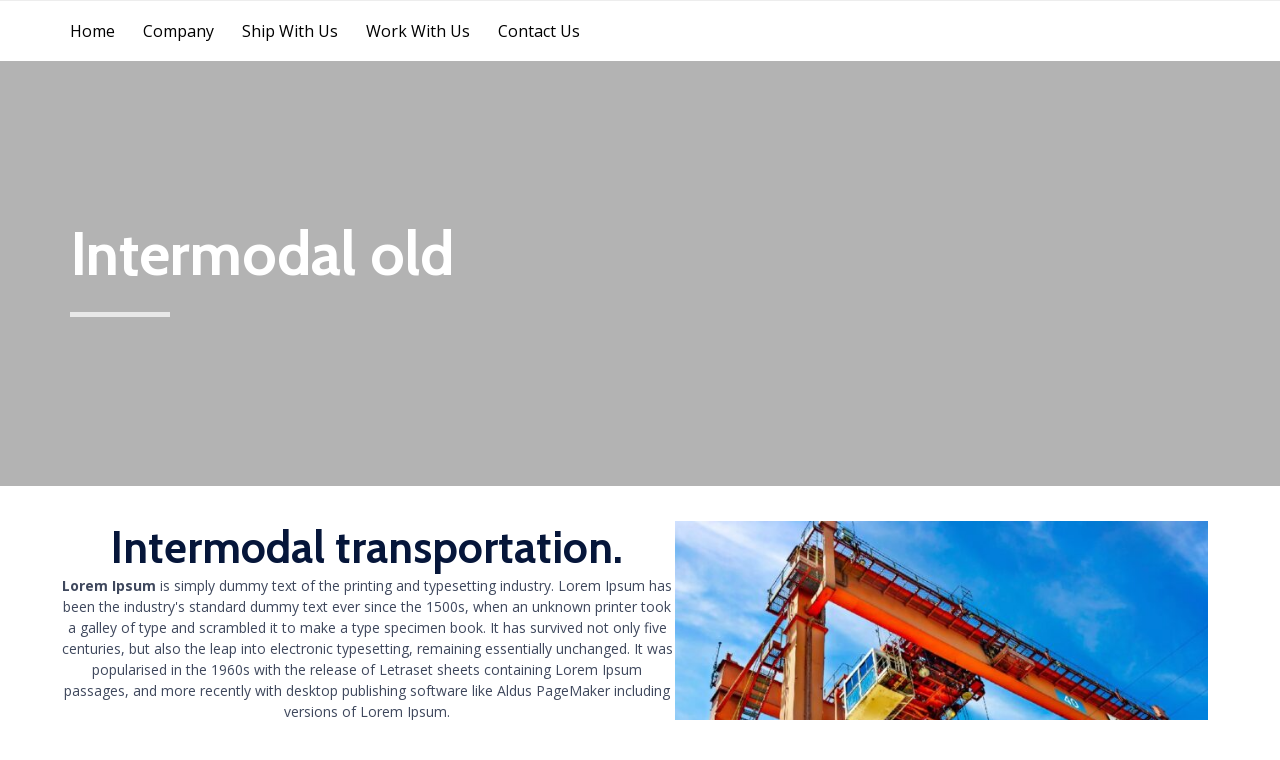

--- FILE ---
content_type: text/css
request_url: https://absolutetranz.com/wp-content/cache/autoptimize/css/autoptimize_single_45bbf4ed4d8d539fd6bdbb7162188ef4.css?ver=1656498046
body_size: 789
content:
.post-type-archive-product ul.products li.product,.tax-product_cat ul.products li.product{margin-bottom:20px}.woocommerce .woocommerce-product-gallery .cbp-nav{display:none}.woocommerce table.cart.shop_table{max-width:100%}.woocommerce table.cart.shop_table tr{display:flex;flex-flow:column;border:0;padding:10px 0}.woocommerce table.cart.shop_table tr:nth-child(2n){background:rgba(0,0,0,.025)}.woocommerce table.cart.shop_table tr:nth-child(2n) td{background:0 0}.woocommerce table.cart.shop_table td.product-remove{order:-1;margin-bottom:-33px;background:0 0;border:0;z-index:1}.woocommerce table.cart.shop_table td.product-remove a.remove{font-size:25px!important}.woocommerce table.cart.shop_table td.product-thumbnail{display:block;text-align:left!important;border:0}.woocommerce table.cart.shop_table td.product-thumbnail a{display:inline-block}.woocommerce table.cart.shop_table td.product-thumbnail:before{display:none}.woocommerce table.cart.shop_table td.actions{text-align:left}.woocommerce table.cart.shop_table td.actions div.coupon{margin-bottom:1em}.woocommerce table.cart.shop_table td.actions>input[type=submit]{display:block;float:none!important;margin-bottom:1em!important;margin-left:0!important}.woocommerce .shipping-calculator-form .country_to_state{padding:10px}.woocommerce .cart-collaterals{margin-top:30px}.woocommerce .cart-collaterals .cart_totals,.woocommerce .cart-collaterals .shipping_calculator{float:none;width:100%}.woocommerce .cart-collaterals .shipping_calculator{padding-top:var(--vamtam-vertical-padding)}.woocommerce.woocommerce-cart .cart_totals table.shop_table td,.woocommerce.woocommerce-cart .cart_totals table.shop_table th{width:auto;background:0 0;border-top:0}.woocommerce form.checkout_coupon,.woocommerce.woocommerce-cart .coupon{display:block}.woocommerce div.product div.images,.woocommerce div.product div.summary{float:none;width:100%}.woocommerce div.product p.price{margin:15px 0}.woocommerce div.product div.images{margin-bottom:30px}.woocommerce div.product .woocommerce-tabs>ul.tabs{text-align:left}.woocommerce div.product .woocommerce-tabs>ul.tabs li{float:none!important;border:none!important;text-align:center}.woocommerce div.product .woocommerce-tabs>ul.tabs li:first-child{margin-left:0}.woocommerce table.cart td,.woocommerce table.cart th{font-size:12px;padding:9px 12px!important}.woocommerce table.cart td.product-price,.woocommerce table.cart th.product-price{display:none}.woocommerce table.cart td.product-name a{line-height:1em;font-size:12px}.woocommerce .cart_item{line-height:1em}.woocommerce .comment-form-author,.woocommerce .comment-form-email{width:100%;display:block}.woocommerce .comment-form-email{float:none}.woocommerce .woocommerce .products.vamtam-wc .product .price del span,.woocommerce .woocommerce .products.vamtam-wc .product .price ins span,.woocommerce .woocommerce .products.vamtam-wc .product span.amount{font-size:16px}.woocommerce .woocommerce .products.vamtam-wc .product .price del span{padding:0}.woocommerce .woocommerce .products.vamtam-wc .product .price del span:after{display:none}.woocommerce .woocommerce .products.vamtam-wc .product .woocommerce-loop-product__title{margin-bottom:0}.woocommerce .woocommerce-message{line-height:1.5em}.woocommerce.woocommerce-cart #sub-header header.page-header,.woocommerce.woocommerce-checkout #sub-header header.page-header{padding:0}.woocommerce.woocommerce-cart .page-header h1,.woocommerce.woocommerce-checkout .page-header h1{padding:0;width:100%}.woocommerce.woocommerce-cart .meta-header .meta-header-inside,.woocommerce.woocommerce-checkout .meta-header .meta-header-inside{padding:20px 0}.woocommerce.woocommerce-cart .col-2,.woocommerce.woocommerce-checkout .col-2{margin-top:40px}.woocommerce.woocommerce-cart .checkout-breadcrumb,.woocommerce.woocommerce-checkout .checkout-breadcrumb{font-size:30%}.woocommerce.woocommerce-cart .checkout-breadcrumb .icon.shortcode,.woocommerce.woocommerce-checkout .checkout-breadcrumb .icon.shortcode{font-size:15px;padding:0 5px 0 12px}.woocommerce.woocommerce-cart .page-header h1 a,.woocommerce.woocommerce-cart .page-header h1 span,.woocommerce.woocommerce-checkout .page-header h1 a,.woocommerce.woocommerce-checkout .page-header h1 span{font-size:18px;line-height:1em;display:inline-block}.woocommerce .summary .product_meta,.woocommerce .summary form.cart,.woocommerce .summary>div{padding-left:0!important}.woocommerce .summary .product_meta{margin:0!important}.woocommerce .woocommerce-result-count{float:none;margin-top:0}.woocommerce .woocommerce-ordering{float:none;margin-bottom:40px}.woocommerce ul.products.columns-1 li.product,.woocommerce-page ul.products.columns-1 li.product{width:100%!important;margin-right:0!important}.woocommerce-cart #main-footer,.woocommerce-checkout #main-footer{padding-top:0}

--- FILE ---
content_type: text/css
request_url: https://absolutetranz.com/wp-content/cache/autoptimize/css/autoptimize_single_688b69e7657e8646a81b64cb792d6463.css?ver=12f1b0140b1c9e9e7ac7b54fb4015559
body_size: 618
content:
.fl-node-597d02a1d58a4.fl-row-full-height>.fl-row-content-wrap,.fl-node-597d02a1d58a4.fl-row-custom-height>.fl-row-content-wrap{display:-webkit-box;display:-webkit-flex;display:-ms-flexbox;display:flex}.fl-node-597d02a1d58a4.fl-row-full-height>.fl-row-content-wrap{min-height:100vh}.fl-node-597d02a1d58a4.fl-row-custom-height>.fl-row-content-wrap{min-height:0}.fl-builder-edit .fl-node-597d02a1d58a4.fl-row-full-height>.fl-row-content-wrap{min-height:calc(100vh - 48px)}@media all and (device-width:768px) and (device-height:1024px) and (orientation:portrait){.fl-node-597d02a1d58a4.fl-row-full-height>.fl-row-content-wrap{min-height:1024px}}@media all and (device-width:1024px) and (device-height:768px) and (orientation:landscape){.fl-node-597d02a1d58a4.fl-row-full-height>.fl-row-content-wrap{min-height:768px}}@media screen and (device-aspect-ratio:40/71){.fl-node-597d02a1d58a4.fl-row-full-height>.fl-row-content-wrap{min-height:500px}}.fl-node-597d02a1d58a4>.fl-row-content-wrap{border-top-width:1px;border-right-width:0;border-bottom-width:1px;border-left-width:0}.fl-node-597d02a1d58a4>.fl-row-content-wrap{padding-top:0;padding-right:0;padding-left:0}.fl-node-597d02a1d60ee.fl-row-full-height>.fl-row-content-wrap,.fl-node-597d02a1d60ee.fl-row-custom-height>.fl-row-content-wrap{display:-webkit-box;display:-webkit-flex;display:-ms-flexbox;display:flex}.fl-node-597d02a1d60ee.fl-row-full-height>.fl-row-content-wrap{min-height:100vh}.fl-node-597d02a1d60ee.fl-row-custom-height>.fl-row-content-wrap{min-height:0}.fl-builder-edit .fl-node-597d02a1d60ee.fl-row-full-height>.fl-row-content-wrap{min-height:calc(100vh - 48px)}@media all and (device-width:768px) and (device-height:1024px) and (orientation:portrait){.fl-node-597d02a1d60ee.fl-row-full-height>.fl-row-content-wrap{min-height:1024px}}@media all and (device-width:1024px) and (device-height:768px) and (orientation:landscape){.fl-node-597d02a1d60ee.fl-row-full-height>.fl-row-content-wrap{min-height:768px}}@media screen and (device-aspect-ratio:40/71){.fl-node-597d02a1d60ee.fl-row-full-height>.fl-row-content-wrap{min-height:500px}}.fl-node-597d02a1d60ee>.fl-row-content-wrap{background-color:#f8f8f8;border-top-width:1px;border-right-width:0;border-bottom-width:1px;border-left-width:0}.fl-node-597d02a1d60ee>.fl-row-content-wrap{padding-top:50px;padding-bottom:50px}@media (max-width:992px){.fl-node-597d02a1d60ee.fl-row>.fl-row-content-wrap{padding-top:10px;padding-bottom:10px}}.fl-node-597d02a1d5938{width:100%}.fl-node-tejyb4ghxm3w{width:100%}.fl-node-5a581e24f0332{width:50%}@media(max-width:768px){.fl-builder-content .fl-node-5a581e24f0332{width:100% !important;max-width:none;clear:none;float:left}}.fl-node-5a581e24f038d{width:49%}@media(max-width:768px){.fl-builder-content .fl-node-5a581e24f038d{width:100% !important;max-width:none;clear:none;float:left}}.fl-node-59e3f30518607{width:100%}.fl-node-59e3f30518607>.fl-col-content{border-top-width:1px;border-right-width:1px;border-bottom-width:1px;border-left-width:1px}@media(max-width:992px){.fl-builder-content .fl-node-59e3f30518607{width:100% !important;max-width:none;-webkit-box-flex:0 1 auto;-moz-box-flex:0 1 auto;-webkit-flex:0 1 auto;-ms-flex:0 1 auto;flex:0 1 auto}}@media(max-width:768px){.fl-builder-content .fl-node-59e3f30518607{width:100% !important;max-width:none;clear:none;float:left}}.fl-node-5a62b073171e5{width:100%}@media(max-width:768px){.fl-builder-content .fl-node-5a62b073171e5{width:100% !important;max-width:none;clear:none;float:left}}.fl-node-597d02a1d585b .fl-separator{border-top:1px solid;margin:auto}img.mfp-img{padding-bottom:40px !important}@media (max-width:768px){.fl-photo-content{width:100%}}.fl-node-597d02a1d56c0 .fl-photo{text-align:left}.fl-node-59a1c188356c5 .fl-module-content .fl-icon i{font-size:22px}.fl-node-59a1c188356c5 .fl-icon-group .fl-icon{display:inline-block;margin-bottom:10px;margin-top:10px;margin-right:10px}@media (max-width:768px){.fl-node-59a1c188356c5.fl-module>.fl-module-content{margin-top:0}}.fl-module-vamtam-heading .vamtam-heading{padding:0 !important;margin:0 !important}.fl-node-zfui03dxq2je.fl-module-vamtam-heading .vamtam-heading{text-align:right;justify-content:flex-end}.fl-node-zfui03dxq2je h3.vamtam-heading *{color:var(--vamtam-accent-color-3) !important}.fl-node-zfui03dxq2je.fl-module-vamtam-heading .vamtam-heading-line-right{display:none}.fl-node-zfui03dxq2je>.fl-module-content{margin-top:25px}@media (max-width:768px){.fl-node-zfui03dxq2je>.fl-module-content{margin-top:10px}}.fl-builder-content .fl-rich-text strong{font-weight:700}.fl-node-597d02a1d62a5>.fl-module-content{margin-bottom:0}@media (max-width:768px){.fl-node-597d02a1d62a5.fl-module>.fl-module-content{margin-bottom:0}}

--- FILE ---
content_type: text/javascript
request_url: https://absolutetranz.com/wp-content/cache/autoptimize/js/autoptimize_single_2d29ecc2a6eb8efe868176daac94c036.js?ver=6.9
body_size: 567
content:
(function($){function doLoad(){const accordions=document.querySelectorAll('.fl-module-vamtam-accordion');for(let i=0;i<accordions.length;i++){new VamtamAccordion(accordions[i].dataset.node);}}
document.addEventListener('DOMContentLoaded',doLoad);window.FLBuilder&&window.FLBuilder.addHook('didCompleteAJAX',doLoad);window.FLBuilder&&window.FLBuilder.addHook('didRenderLayoutComplete',doLoad);VamtamAccordion=function(id){this.nodeClass='.fl-node-'+id;this._init();};VamtamAccordion.prototype={nodeClass:'',_init:function(){var el=$(this.nodeClass);if(!el.hasClass('vamtam-accordion-loaded')){$(this.nodeClass).addClass('vamtam-accordion-loaded');$(this.nodeClass+' .fl-accordion-button').on('click',this._buttonClick.bind(this));FLBuilderLayout.preloadAudio(this.nodeClass+' .fl-accordion-content');this._openDefaultItem();}},_buttonClick:function(e){var button=$(e.target).closest('.fl-accordion-button'),accordion=button.closest('.fl-accordion'),item=button.closest('.fl-accordion-item'),allContent=accordion.find('.fl-accordion-content'),allIcons=accordion.find('.fl-accordion-button i.fl-accordion-button-icon'),content=button.siblings('.fl-accordion-content'),icon=button.find('i.fl-accordion-button-icon');if(accordion.hasClass('fl-accordion-collapse')){accordion.find('.fl-accordion-item-active').removeClass('fl-accordion-item-active');allContent.slideUp('normal');allIcons.removeClass('vamtam-theme-minus');allIcons.addClass('vamtam-theme-plus');}
if(content.is(':hidden')){item.addClass('fl-accordion-item-active');content.slideDown('normal',this._slideDownComplete);icon.addClass('vamtam-theme-minus');icon.removeClass('vamtam-theme-plus');}else{item.removeClass('fl-accordion-item-active');content.slideUp('normal',this._slideUpComplete);icon.addClass('vamtam-theme-plus');icon.removeClass('vamtam-theme-minus');}},_slideUpComplete:function(){var content=$(this),accordion=content.closest('.fl-accordion');accordion.trigger('fl-builder.fl-accordion-toggle-complete');},_slideDownComplete:function(){var content=$(this),accordion=content.closest('.fl-accordion'),item=content.parent(),win=$(window);FLBuilderLayout.refreshGalleries(content);FLBuilderLayout.refreshGridLayout(content);FLBuilderLayout.reloadSlider(content);FLBuilderLayout.resizeAudio(content);if(item.offset().top<win.scrollTop()+100){$('html, body').animate({scrollTop:item.offset().top-100},500,'swing');}
accordion.trigger('fl-builder.fl-accordion-toggle-complete');},_openDefaultItem:function(){if(document.querySelector(this.nodeClass+' .fl-accordion-open-first')){document.querySelector(this.nodeClass+' .fl-accordion-button').dispatchEvent(new Event('click'));}}};})(jQuery);